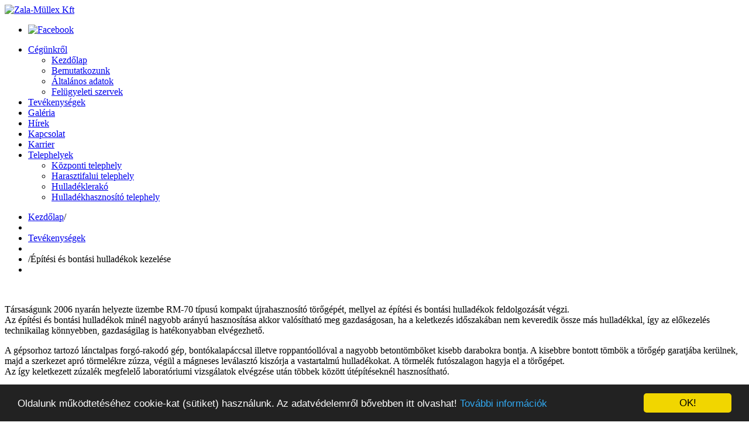

--- FILE ---
content_type: text/html; charset=utf-8
request_url: http://www.zalamullex.hu/tevekenysegek/27-epitesi-es-bontasi-hulladekok-kezelese
body_size: 15572
content:

<!DOCTYPE html>
<html xmlns="http://www.w3.org/1999/xhtml" xml:lang="hu-hu" lang="hu-hu" >
<head>

  <!--[if IE 8]>
    <link rel="stylesheet" href="/templates/theme1718/css/ie.css" />
  <![endif]-->
  
  
  <meta name="viewport" content="width=device-width, initial-scale=1.0"/>  
  <base href="http://www.zalamullex.hu/tevekenysegek/27-epitesi-es-bontasi-hulladekok-kezelese" />
	<meta http-equiv="content-type" content="text/html; charset=utf-8" />
	<meta name="keywords" content="&quot;hulladékgazdálkodás, hulladék szállítás, szelektív hulladék, müllex, zalamüllex, zala-müllex, zaladepo" />
	<meta name="author" content="Zala-Müllex" />
	<meta name="description" content="ZALA-MÜLLEX Hulladékgazdálkodási és Környezetvédelmi Kft." />
	<meta name="generator" content="Joomla! - Open Source Content Management" />
	<title>Építési és bontási hulladékok kezelése</title>
	<link href="/templates/theme1718/favicon.ico" rel="shortcut icon" type="image/vnd.microsoft.icon" />
	<link href="/media/modals/css/bootstrap.min.css" rel="stylesheet" type="text/css" />
	<link href="/templates/theme1718/css/bootstrap.css" rel="stylesheet" type="text/css" />
	<link href="/templates/theme1718/css/default.css" rel="stylesheet" type="text/css" />
	<link href="/templates/theme1718/css/template.css" rel="stylesheet" type="text/css" />
	<link href="/templates/theme1718/css/touch.gallery.css" rel="stylesheet" type="text/css" />
	<link href="/templates/theme1718/css/responsive.css" rel="stylesheet" type="text/css" />
	<link href="/templates/theme1718/css/komento.css" rel="stylesheet" type="text/css" />
	<link href="/templates/theme1718/css/magnific-popup.css" rel="stylesheet" type="text/css" />
	<link href="/templates/theme1718/css/layout.css" rel="stylesheet" type="text/css" />
	<link href="http://www.zalamullex.hu/modules/mod_superfish_menu/css/superfish.css" rel="stylesheet" type="text/css" />
	<link href="http://www.zalamullex.hu/modules/mod_superfish_menu/css/superfish-navbar.css" rel="stylesheet" type="text/css" />
	<link href="http://www.zalamullex.hu/modules/mod_superfish_menu/css/superfish-vertical.css" rel="stylesheet" type="text/css" />
	<style type="text/css">

			p.flexi_youtube{position: relative; padding-bottom: 56.25%; padding-top: 30px; height: 0; overflow: hidden;}
			iframe.flexi_youtube_in{position: absolute; top: 0; left: 0; width: 100%; height: 100%;}
			
			p.ltyt{border: 5px solid #cccccc;width: 88%; margin-left:auto;margin-right:auto;}
			p.dtyt{border: 5px solid #000000;width: 88%; margin-left:auto;margin-right:auto;}
			
		
	</style>
	<script type="application/json" class="joomla-script-options new">{"csrf.token":"6c0ca7a275d4512427d0eee8480d0ec5","system.paths":{"root":"","base":""},"rl_modals":{"class":"modal_link","defaults":{"opacity":"0.8","maxWidth":"60%","maxHeight":"60%","current":"{current} \/ {total}","previous":"previous","next":"next","close":"close","xhrError":"This content failed to load.","imgError":"This image failed to load."},"auto_correct_size":1,"auto_correct_size_delay":0}}</script>
	<script src="/media/jui/js/jquery.min.js?097b66c58a0c90a4609311b56134c337" type="text/javascript"></script>
	<script src="/media/jui/js/jquery-noconflict.js?097b66c58a0c90a4609311b56134c337" type="text/javascript"></script>
	<script src="/media/jui/js/jquery-migrate.min.js?097b66c58a0c90a4609311b56134c337" type="text/javascript"></script>
	<script src="/media/system/js/caption.js?097b66c58a0c90a4609311b56134c337" type="text/javascript"></script>
	<script src="/media/system/js/core.js?097b66c58a0c90a4609311b56134c337" type="text/javascript"></script>
	<script src="/media/modals/js/jquery.touchSwipe.min.js" type="text/javascript"></script>
	<script src="/media/modals/js/jquery.colorbox-min.js" type="text/javascript"></script>
	<script src="/media/modals/js/script.min.js?v=9.7.1" type="text/javascript"></script>
	<script src="/templates/theme1718/js/jquery.mobile.customized.min.js" type="text/javascript"></script>
	<script src="/templates/theme1718/js/jquery.easing.1.3.js" type="text/javascript"></script>
	<script src="/media/jui/js/bootstrap.js" type="text/javascript"></script>
	<script src="/templates/theme1718/js/jquery.isotope.min.js" type="text/javascript"></script>
	<script src="/templates/theme1718/js/jquery.magnific-popup.min.js" type="text/javascript"></script>
	<script src="/templates/theme1718/js/scripts.js" type="text/javascript"></script>
	<script src="/media/jui/js/bootstrap.min.js?097b66c58a0c90a4609311b56134c337" type="text/javascript"></script>
	<script src="http://www.zalamullex.hu/modules/mod_superfish_menu/js/superfish.js" type="text/javascript"></script>
	<script src="http://www.zalamullex.hu/modules/mod_superfish_menu/js/jquery.mobilemenu.js" type="text/javascript"></script>
	<script src="http://www.zalamullex.hu/modules/mod_superfish_menu/js/jquery.hoverIntent.js" type="text/javascript"></script>
	<script src="http://www.zalamullex.hu/modules/mod_superfish_menu/js/supersubs.js" type="text/javascript"></script>
	<script src="http://www.zalamullex.hu/modules/mod_superfish_menu/js/sftouchscreen.js" type="text/javascript"></script>
	<script type="text/javascript">
jQuery(window).on('load',  function() {
				new JCaption('img.caption');
			});jQuery.noConflict()jQuery(function($){ $(".hasTooltip").tooltip({"html": true,"container": "body"}); });
	</script>


  <link href='//fonts.googleapis.com/css?family=Droid+Sans:400,700' rel='stylesheet' type='text/css'>
  <link href='//fonts.googleapis.com/css?family=Asap:400,400italic,700,700italic' rel='stylesheet' type='text/css'>
  
  <!-- Begin Cookie Consent plugin by Silktide - http://silktide.com/cookieconsent -->
<script type="text/javascript">
    window.cookieconsent_options = {"message":"Oldalunk működtetéséhez cookie-kat (sütiket) használunk. Az adatvédelemről bővebben itt olvashat!","dismiss":"OK!","learnMore":"További információk","link":"http://zalamullex.hu/cookie-szabalyzat","theme":"dark-bottom"};
</script>

<script type="text/javascript" src="//cdnjs.cloudflare.com/ajax/libs/cookieconsent2/1.0.9/cookieconsent.min.js"></script>
<!-- End Cookie Consent plugin -->
  
</head>

<body class="com_content view-article task- itemid-169 body__gallery">

  <!-- Body -->
  <div id="wrapper">
    <div class="wrapper-inner">

      <!-- Top -->
      
      <!-- Header -->
      <div id="header-row">
        <div class="row-container">
          <div class="container-fluid">
            <header>
              <div class="row-fluid">
                  <!-- Logo -->
                  <div id="logo" class="span3">
                    <a href="/">
                      <img src="http://www.zalamullex.hu/images/zm-logo.png" alt="Zala-Müllex Kft" />
                    </a>
                  </div>
                  <div class="moduletable   span9">
<div class="mod-menu__social">
	<ul class="menu social">
	<li class="item-146"><a href="#" ><img src="/images/social/facebook.png" alt="Facebook" /></a></li></ul>
</div>
</div><div class="moduletable navigation  span9">
<ul class="sf-menu  ">

<li class="item-307 deeper parent"><a href="/" >Cégünkről</a><ul><li class="item-101"><a href="/" >Kezdőlap</a></li><li class="item-316"><a href="/cegunkrol/bemutatkozunk" >Bemutatkozunk</a></li><li class="item-283"><a href="/cegunkrol/altalanos-adatok" >Általános adatok</a></li><li class="item-254"><a href="/cegunkrol/felugyeleti-szervek" >Felügyeleti szervek</a></li></ul></li><li class="item-169 current active"><a href="/tevekenysegek" >Tevékenységek</a></li><li class="item-167"><a href="/galeria" >Galéria</a></li><li class="item-268"><a href="/hirek" >Hírek</a></li><li class="item-102"><a href="/kapcsolat" >Kapcsolat</a></li><li class="item-306"><a href="/allasajanlatok" >Karrier</a></li><li class="item-310 deeper parent"><a href="/telephelyek" >Telephelyek</a><ul><li class="item-311"><a href="/telephelyek/kozponti-telephely" >Központi telephely</a></li><li class="item-312"><a href="/telephelyek/harasztifalui-telephely" >Harasztifalui telephely</a></li><li class="item-313"><a href="/telephelyek/hulladeklerako" >Hulladéklerakó</a></li><li class="item-314"><a href="/telephelyek/hulladekhasznosito-telephely" >Hulladékhasznosító telephely</a></li></ul></li></ul>

<script type="text/javascript">
	// initialise plugins
	jQuery(function(){
		jQuery('ul.sf-menu')
			 
		.superfish({
			hoverClass:    'sfHover',         
	    pathClass:     'overideThisToUse',
	    pathLevels:    1,    
	    delay:         500, 
	    animation:     {opacity:'show', height:'show'}, 
	    speed:         'normal',   
	    speedOut:      'fast',   
	    autoArrows:    false, 
	    disableHI:     false, 
	    useClick:      0,
	    easing:        "swing",
	    onInit:        function(){},
	    onBeforeShow:  function(){},
	    onShow:        function(){},
	    onHide:        function(){},
	    onIdle:        function(){}
		});
	});

	jQuery(function(){
		jQuery('.sf-menu').mobileMenu({
			defaultText: 'Menü',
			className: 'select-menu',
			subMenuClass: 'sub-menu'
		});
	})

	jQuery(function(){
		var ismobile = navigator.userAgent.match(/(iPhone)|(iPod)|(android)|(webOS)/i)
		if(ismobile){
			jQuery('.sf-menu').sftouchscreen({});
		}
	})
</script></div>
              </div>
            </header>
          </div>
        </div>
      </div>

      <!-- Navigation -->
            <div id="navigation-row">
        <div class="row-container">
          <div class="container-fluid">
            <div class="row-fluid">
              <nav>
                <div class="moduletable  ">
<ul class="breadcrumb ">
<li><a href="/" class="pathway">Kezdőlap</a><span class="divider">/</span><li><li><a href="/tevekenysegek" class="pathway">Tevékenységek</a><li><li><span class="divider">/</span><span>Építési és bontási hulladékok kezelése</span><li></ul>
</div>
              </nav>
            </div>
          </div>
        </div>
      </div>
      
      <!-- Showcase -->
      
      <!-- Feature -->
      

      <!-- Maintop -->
      
      <!-- Main Content row -->
      <div id="content-row">
        <div class="row-container">
          <div class="container-fluid">
            <div class="content-inner row-fluid">
          
              <!-- Left sidebar -->
                        
              <div id="component" class="span12">
                <!-- Breadcrumbs -->
                          
                <!-- Content-top -->
                          
                  <div id="system-message-container">
	</div>

                  <div class="page-item page-item__gallery page-item__gallery">

					
	
	
	
		
	
	

	<!-- Article Image -->	
			
					<div class="page-gallery_img">
				<div class="item_img img-full img-full__left span5">
					<a class="touchGalleryLink zoom articleGalleryZoom" href="/images/bontasi_hulladek.JPG">
						<span class="zoom-bg"></span>
				          <span class="zoom-icon"></span>
						<img
													 src="/images/bontasi_hulladek.JPG" alt=""/>
					</a> 
				</div>
			</div>
					

		
	<div class="item_fulltext">
<p>Társaságunk 2006 nyarán helyezte üzembe RM-70 típusú kompakt újrahasznosító törőgépét, mellyel az építési és bontási hulladékok feldolgozását végzi.<br /> Az építési és bontási hulladékok minél nagyobb arányú hasznosítása akkor valósítható meg gazdaságosan, ha a keletkezés időszakában nem keveredik össze más hulladékkal, így az előkezelés technikailag könnyebben, gazdaságilag is hatékonyabban elvégezhető.</p>
<p>A gépsorhoz tartozó lánctalpas forgó-rakodó gép, bontókalapáccsal illetve roppantóollóval a nagyobb betontömböket kisebb darabokra bontja. A kisebbre bontott tömbök a törőgép garatjába kerülnek, majd a szerkezet apró törmelékre zúzza, végül a mágneses leválasztó kiszórja a vastartalmú hulladékokat. A törmelék futószalagon hagyja el a törőgépet.<br /> Az így keletkezett zúzalék megfelelő laboratóriumi vizsgálatok elvégzése után többek között útépítéseknél hasznosítható.</p>
<p>Érdeklődni az <span id="cloak83f6895cf7767c89f0360da1c23c9f2c">Ez az e-mail-cím a szpemrobotok elleni védelem alatt áll. Megtekintéséhez engedélyeznie kell a JavaScript használatát.</span><script type='text/javascript'>
				document.getElementById('cloak83f6895cf7767c89f0360da1c23c9f2c').innerHTML = '';
				var prefix = '&#109;a' + 'i&#108;' + '&#116;o';
				var path = 'hr' + 'ef' + '=';
				var addy83f6895cf7767c89f0360da1c23c9f2c = '&#97;tt&#105;l&#97;.s&#97;f&#97;r' + '&#64;';
				addy83f6895cf7767c89f0360da1c23c9f2c = addy83f6895cf7767c89f0360da1c23c9f2c + 'z&#97;l&#97;m&#117;ll&#101;x' + '&#46;' + 'h&#117;';
				var addy_text83f6895cf7767c89f0360da1c23c9f2c = '&#97;tt&#105;l&#97;.s&#97;f&#97;r@z&#97;l&#97;m&#117;ll&#101;x.h&#117; ';document.getElementById('cloak83f6895cf7767c89f0360da1c23c9f2c').innerHTML += '<a ' + path + '\'' + prefix + ':' + addy83f6895cf7767c89f0360da1c23c9f2c + '\'>'+addy_text83f6895cf7767c89f0360da1c23c9f2c+'<\/a>';
		</script>e-mailcímen vagy a 92/598-940-es telefonszámon lehet.</p>
<div align="center"> </div>
<div align="center"> </div>
<p> </p></div>

	
						
	<div class="addthis_toolbox addthis_default_style "><a class="addthis_button_google_plusone" g:plusone:size="medium"></a><a class="addthis_button_facebook_like" fb:like:layout="button_count" fb:like:locale="en_US"></a><a class="addthis_button_tweet"></a><a class="addthis_button_pinterest_pinit"></a><a class="addthis_counter addthis_pill_style"></a></div>
      <script type="text/javascript" src="//s7.addthis.com/js/300/addthis_widget.js#pubid=ra-4d89903e1583a34e"></script> 
		
	
</div>
          
                <!-- Content-bottom -->
                              </div>
          
              <!-- Right sidebar -->
                          </div>
          </div>
        </div>
      </div>

      <!-- Main Content Bottom row -->

      <div class="contentBottom">

        <!-- Mainbottom -->
        
        <!-- Bottom -->
        
    </div>

    <div id="push"></div>

    </div>
  </div>

  <div id="footer-wrapper">
    <div class="footer-wrapper-inner">
      <!-- Footer -->
            
      <!-- Copyright -->
      <div id="copyright-row">
        <div class="row-container">
          <div class="container-fluid">
            <div class="row-fluid">
                <!-- Logo -->
                <div id="copyright" class="span6">
                	                  <a class="footer_logo" href="/">
                    <img src="http://www.zalamullex.hu/images/zm-logok.png" alt="Zala-Müllex Kft" />
                  </a>
                                    <span class="year">2026</span>                  <span class="copy">&copy;</span>                                    <a class="privacy_link" href="/cegunkrol/altalanos-adatok"></a>
                                                    </div>
              <div class="moduletable   span6"><div class="mod-menu">
	<ul class="nav menu footer">
	<li class="item-287"><a href="/cookie-szabalyzat" >Cookie szabályzat</a></li><li class="item-286"><a href="/archivum" >Archívum</a></li></ul>
</div>
</div>
              WebSites by: <a  rel='nofollow' href='http://www.audiomaxmedia.com' target='_blank'>AudioMAX Média</a>
            </div>
          </div>
        </div>
      </div>
    </div>
  </div>

      <div id="back-top">
      <a href="#"><span></span> </a>
    </div>
  
  
  

  
</body>
</html>
